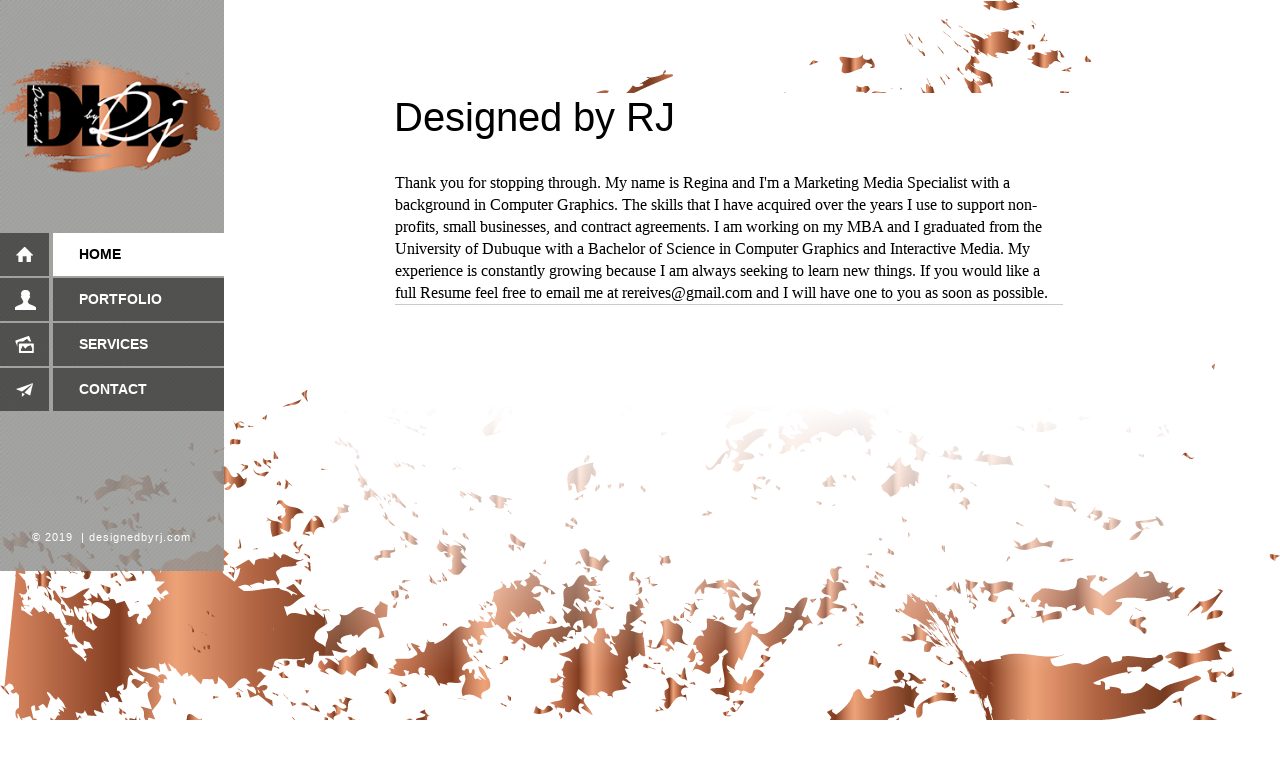

--- FILE ---
content_type: text/html
request_url: http://designedbyrj.com/
body_size: 4366
content:
<!DOCTYPE html>
<html class="nojs html css_verticalspacer" lang="en-US">
 <head>

  <meta http-equiv="Content-type" content="text/html;charset=UTF-8"/>
  <meta name="generator" content="2018.1.1.386"/>
  
  <script type="text/javascript">
   // Redirect to phone/tablet as necessary
(function(c,b,d){var a=function(){if(navigator.maxTouchPoints>1)return!0;if(window.matchMedia&&window.matchMedia("(-moz-touch-enabled)").matches)return!0;for(var a=["Webkit","Moz","O","ms","Khtml"],b=0,c=a.length;b<c;b++){var d=a[b]+"MaxTouchPoints";if(d in navigator&&navigator[d])return!0}try{return document.createEvent("TouchEvent"),!0}catch(f){}return!1}(),f=function(a){a+="=";for(var b=document.cookie.split(";"),c=0;c<b.length;c++){for(var d=b[c];d.charAt(0)==" ";)d=d.substring(1,d.length);if(d.indexOf(a)==
0)return d.substring(a.length,d.length)}return null};if(f("inbrowserediting")!="true"){var h,f=f("devicelock");f=="phone"&&d?h=d:f=="tablet"&&b&&(h=b);if(f!=c&&!h)if(window.matchMedia)window.matchMedia("(max-device-width: 415px)").matches&&d?h=d:window.matchMedia("(max-device-width: 960px)").matches&&b&&a&&(h=b);else{var c=Math.min(screen.width,screen.height)/(window.devicePixelRatio||1),f=window.screen.systemXDPI||0,g=window.screen.systemYDPI||0,f=f>0&&g>0?Math.min(screen.width/f,screen.height/g):
0;(c<=370||f!=0&&f<=3)&&d?h=d:c<=960&&b&&a&&(h=b)}if(h)b=document.location.search||"",d=document.location.hash||"",document.write('<style type="text/css">body {visibility:hidden}</style>'),document.location=h+b+d}})("desktop","","phone/index.html");

// Update the 'nojs'/'js' class on the html node
document.documentElement.className = document.documentElement.className.replace(/\bnojs\b/g, 'js');

// Check that all required assets are uploaded and up-to-date
if(typeof Muse == "undefined") window.Muse = {}; window.Muse.assets = {"required":["museutils.js", "museconfig.js", "jquery.musepolyfill.bgsize.js", "jquery.musemenu.js", "jquery.watch.js", "require.js", "index.css"], "outOfDate":[]};
</script>
  
  <link media="only screen and (max-width: 370px)" rel="alternate" href="http://designedbyrj.com/phone/index.html"/>
  <title>HOME</title>
  <!-- CSS -->
  <link rel="stylesheet" type="text/css" href="css/site_global.css?crc=279657609"/>
  <link rel="stylesheet" type="text/css" href="css/master_master-1.css?crc=372889158"/>
  <link rel="stylesheet" type="text/css" href="css/index.css?crc=197055508" id="pagesheet"/>
  <!-- Other scripts -->
  <script type="text/javascript">
   var __adobewebfontsappname__ = "muse";
</script>
  <!-- JS includes -->
  <script src="https://webfonts.creativecloud.com/source-sans-pro:n4:all;sorts-mill-goudy:n5:all;josefin-sans:n7:all;raleway:n4:all.js" type="text/javascript"></script>
  <!--[if lt IE 9]>
  <script src="scripts/html5shiv.js?crc=4241844378" type="text/javascript"></script>
  <![endif]-->
   </head>
 <body class="museBGSize">

  <div class="clearfix" id="page"><!-- group -->
   <div class="clearfix grpelem" id="pu2903-3"><!-- group -->
    <div class="clearfix" id="u2903-3" data-IBE-flags="txtStyleSrc"><!-- content -->
     <p>&nbsp;</p>
    </div>
    <nav class="MenuBar clearfix" id="menuu320"><!-- vertical box -->
     <div class="MenuItemContainer clearfix colelem" id="u342"><!-- horizontal box -->
      <a class="nonblock nontext MenuItem MenuItemWithSubMenu MuseMenuActive clearfix grpelem" id="u345" href="index.html" data-href="page:U178"><!-- horizontal box --><div class="MenuItemLabel clearfix grpelem" id="u347-4"><!-- content --><p>HOME</p></div></a>
     </div>
     <div class="MenuItemContainer clearfix colelem" id="u328"><!-- horizontal box -->
      <a class="nonblock nontext MenuItem MenuItemWithSubMenu clearfix grpelem" id="u329" href="portfolio.html" data-href="page:U73"><!-- horizontal box --><div class="MenuItemLabel clearfix grpelem" id="u331-4"><!-- content --><p>PORTFOLIO</p></div></a>
     </div>
     <div class="MenuItemContainer clearfix colelem" id="u335"><!-- horizontal box -->
      <a class="nonblock nontext MenuItem MenuItemWithSubMenu clearfix grpelem" id="u336" href="services.html" data-href="page:U170"><!-- horizontal box --><div class="MenuItemLabel clearfix grpelem" id="u337-4"><!-- content --><p>SERVICES</p></div></a>
     </div>
     <div class="MenuItemContainer clearfix colelem" id="u321"><!-- horizontal box -->
      <a class="nonblock nontext MenuItem MenuItemWithSubMenu clearfix grpelem" id="u322" href="contact.html" data-href="page:U186"><!-- horizontal box --><div class="MenuItemLabel clearfix grpelem" id="u324-4"><!-- content --><p>CONTACT</p></div></a>
     </div>
    </nav>
    <div id="u349"><!-- simple frame --></div>
    <div id="u350"><!-- simple frame --></div>
    <div id="u351"><!-- simple frame --></div>
    <div id="u352"><!-- simple frame --></div>
    <div class="clip_frame" id="u355"><!-- image -->
     <img class="block" id="u355_img" src="images/contact.png?crc=4014852149" data-hidpi-src="images/contact_2x.png?crc=4110171927" alt="" width="17" height="14"/>
    </div>
    <div class="clip_frame" id="u357"><!-- image -->
     <img class="block" id="u357_img" src="images/home.png?crc=4032091118" data-hidpi-src="images/home_2x.png?crc=3837195666" alt="" width="17" height="15"/>
    </div>
    <div class="clip_frame" id="u359"><!-- image -->
     <img class="block" id="u359_img" src="images/gallery.png?crc=441983461" data-hidpi-src="images/gallery_2x.png?crc=441983461" alt="" width="19" height="17"/>
    </div>
    <div class="footer-link clearfix" id="u374-6" data-IBE-flags="txtStyleSrc"><!-- content -->
     <p id="u374-4"><a class="nonblock" href="http://www.muse-themes.com" target="_blank"><span id="u374">© 2019&nbsp; | </span></a><span id="u374-3">designedbyrj.com</span></p>
    </div>
    <img id="u670" alt="" width="21" height="20" src="images/about-u670.png?crc=4179970325" data-hidpi-src="images/about-u670_2x.png?crc=4109410429"/><!-- rasterized frame -->
    <div id="u2907"><!-- content --></div>
    <!-- m_editable region-id="editable-static-tag-U1363-BP_infinity" template="index.html" data-type="html" data-ice-options="disableImageResize,link,txtStyleTarget" -->
    <div class="h1 clearfix" id="u1363-4" data-muse-uid="U1363" data-muse-type="txt_frame" data-IBE-flags="txtStyleSrc"><!-- content -->
     <h1>Designed by RJ</h1>
    </div>
    <!-- /m_editable -->
   </div>
   <div class="gradient clearfix grpelem" id="u1362"><!-- group -->
    <!-- m_editable region-id="editable-static-tag-U1365-BP_infinity" template="index.html" data-type="html" data-ice-options="disableImageResize,link,txtStyleTarget" -->
    <div class="bodytext clearfix grpelem" id="u1365-4" data-muse-uid="U1365" data-muse-type="txt_frame" data-IBE-flags="txtStyleSrc"><!-- content -->
     <p>Thank you for stopping through. My name is Regina and I'm a Marketing Media Specialist with a background in Computer Graphics. The skills that I have acquired over the years I use to support non-profits, small businesses, and contract agreements. I am working on my MBA and I graduated from the University of Dubuque with a Bachelor of Science in Computer Graphics and Interactive Media. My experience is constantly growing because I am always seeking to learn new things. If you would like a full Resume feel free to email me at rereives@gmail.com and I will have one to you as soon as possible.</p>
    </div>
    <!-- /m_editable -->
   </div>
   <div class="verticalspacer" data-offset-top="694" data-content-above-spacer="694" data-content-below-spacer="105"></div>
  </div>
  <!-- Other scripts -->
  <script type="text/javascript">
   // Decide whether to suppress missing file error or not based on preference setting
var suppressMissingFileError = false
</script>
  <script type="text/javascript">
   window.Muse.assets.check=function(c){if(!window.Muse.assets.checked){window.Muse.assets.checked=!0;var b={},d=function(a,b){if(window.getComputedStyle){var c=window.getComputedStyle(a,null);return c&&c.getPropertyValue(b)||c&&c[b]||""}if(document.documentElement.currentStyle)return(c=a.currentStyle)&&c[b]||a.style&&a.style[b]||"";return""},a=function(a){if(a.match(/^rgb/))return a=a.replace(/\s+/g,"").match(/([\d\,]+)/gi)[0].split(","),(parseInt(a[0])<<16)+(parseInt(a[1])<<8)+parseInt(a[2]);if(a.match(/^\#/))return parseInt(a.substr(1),
16);return 0},f=function(f){for(var g=document.getElementsByTagName("link"),j=0;j<g.length;j++)if("text/css"==g[j].type){var l=(g[j].href||"").match(/\/?css\/([\w\-]+\.css)\?crc=(\d+)/);if(!l||!l[1]||!l[2])break;b[l[1]]=l[2]}g=document.createElement("div");g.className="version";g.style.cssText="display:none; width:1px; height:1px;";document.getElementsByTagName("body")[0].appendChild(g);for(j=0;j<Muse.assets.required.length;){var l=Muse.assets.required[j],k=l.match(/([\w\-\.]+)\.(\w+)$/),i=k&&k[1]?
k[1]:null,k=k&&k[2]?k[2]:null;switch(k.toLowerCase()){case "css":i=i.replace(/\W/gi,"_").replace(/^([^a-z])/gi,"_$1");g.className+=" "+i;i=a(d(g,"color"));k=a(d(g,"backgroundColor"));i!=0||k!=0?(Muse.assets.required.splice(j,1),"undefined"!=typeof b[l]&&(i!=b[l]>>>24||k!=(b[l]&16777215))&&Muse.assets.outOfDate.push(l)):j++;g.className="version";break;case "js":j++;break;default:throw Error("Unsupported file type: "+k);}}c?c().jquery!="1.8.3"&&Muse.assets.outOfDate.push("jquery-1.8.3.min.js"):Muse.assets.required.push("jquery-1.8.3.min.js");
g.parentNode.removeChild(g);if(Muse.assets.outOfDate.length||Muse.assets.required.length)g="Some files on the server may be missing or incorrect. Clear browser cache and try again. If the problem persists please contact website author.",f&&Muse.assets.outOfDate.length&&(g+="\nOut of date: "+Muse.assets.outOfDate.join(",")),f&&Muse.assets.required.length&&(g+="\nMissing: "+Muse.assets.required.join(",")),suppressMissingFileError?(g+="\nUse SuppressMissingFileError key in AppPrefs.xml to show missing file error pop up.",console.log(g)):alert(g)};location&&location.search&&location.search.match&&location.search.match(/muse_debug/gi)?
setTimeout(function(){f(!0)},5E3):f()}};
var muse_init=function(){require.config({baseUrl:""});require(["jquery","museutils","whatinput","jquery.musemenu","jquery.musepolyfill.bgsize","jquery.watch"],function(c){var $ = c;$(document).ready(function(){try{
window.Muse.assets.check($);/* body */
Muse.Utils.transformMarkupToFixBrowserProblemsPreInit();/* body */
Muse.Utils.detectScreenResolution();/* HiDPI screens */
Muse.Utils.prepHyperlinks(true);/* body */
Muse.Utils.makeButtonsVisibleAfterSettingMinWidth();/* body */
Muse.Utils.initWidget('.MenuBar', ['#bp_infinity'], function(elem) { return $(elem).museMenu(); });/* unifiedNavBar */
Muse.Utils.fullPage('#page');/* 100% height page */
Muse.Utils.showWidgetsWhenReady();/* body */
Muse.Utils.transformMarkupToFixBrowserProblems();/* body */
}catch(b){if(b&&"function"==typeof b.notify?b.notify():Muse.Assert.fail("Error calling selector function: "+b),false)throw b;}})})};

</script>
  <!-- RequireJS script -->
  <script src="scripts/require.js?crc=4177726516" type="text/javascript" async data-main="scripts/museconfig.js?crc=3936894949" onload="if (requirejs) requirejs.onError = function(requireType, requireModule) { if (requireType && requireType.toString && requireType.toString().indexOf && 0 <= requireType.toString().indexOf('#scripterror')) window.Muse.assets.check(); }" onerror="window.Muse.assets.check();"></script>
   </body>
</html>


--- FILE ---
content_type: text/css
request_url: http://designedbyrj.com/css/master_master-1.css?crc=372889158
body_size: 822
content:
#u2903-3{border-color:#000000;opacity:1;-ms-filter:"progid:DXImageTransform.Microsoft.Alpha(Opacity=100)";filter:alpha(opacity=100);background:#A4A4A2 url("../images/pattern-overlay-u4521-3-fr.png?crc=86285754") no-repeat left top;background-color:rgba(149,149,146,0.85);background-size:cover;}#u2907{opacity:1;-ms-filter:"progid:DXImageTransform.Microsoft.Alpha(Opacity=100)";filter:alpha(opacity=100);background:transparent url("../images/logo_rg.png?crc=161614353") no-repeat center center;background-size:contain;}.hidpi #u2907{background-image:url("../images/logo_rg_2x.png?crc=4058844912");}#u349{border-color:#000000;background-color:#7F7F7F;background-color:rgba(0,0,0,0.5);-pie-background:rgba(0,0,0,0.5);}#u350{border-color:#000000;background-color:#7F7F7F;background-color:rgba(0,0,0,0.5);-pie-background:rgba(0,0,0,0.5);}#u351{border-color:#000000;background-color:#7F7F7F;background-color:rgba(0,0,0,0.5);-pie-background:rgba(0,0,0,0.5);}#u352{border-color:#000000;background-color:#7F7F7F;background-color:rgba(0,0,0,0.5);-pie-background:rgba(0,0,0,0.5);}#u670{display:block;vertical-align:top;}#u374-6{background-color:transparent;text-align:center;font-size:10px;color:#959595;line-height:12px;letter-spacing:1px;font-family:raleway, sans-serif;font-weight:100;}#u374-4{line-height:0px;}#u374{font-size:11px;font-family:source-sans-pro, sans-serif;font-weight:400;line-height:13px;}#u374-3{font-size:11px;color:#FFFFFF;font-family:source-sans-pro, sans-serif;font-weight:400;line-height:13px;}#menuu320{border-width:0px;border-color:transparent;background-color:transparent;}#u345{border-color:#B1B1B1;background-color:#7F7F7F;background-color:rgba(0,0,0,0.5);-pie-background:rgba(0,0,0,0.5);}#u345:hover{background-color:#FFFFFF;background-color:rgba(255,255,255,1);-pie-background:rgba(255,255,255,1);}#u345:active{background-color:#FFFFFF;background-color:rgba(255,255,255,1);-pie-background:rgba(255,255,255,1);}#u345.MuseMenuActive{border-color:#B1B1B1;background-color:#FFFFFF;background-color:rgba(255,255,255,1);-pie-background:rgba(255,255,255,1);}#u347-4{border-width:0px;border-color:transparent;background-color:transparent;text-align:left;color:#FFFFFF;font-family:josefin-sans, sans-serif;font-weight:700;}#u345:hover #u347-4 p{color:#000000;visibility:inherit;}#u345:active #u347-4 p{color:#000000;visibility:inherit;}#u329{border-color:#B1B1B1;background-color:#7F7F7F;background-color:rgba(0,0,0,0.5);-pie-background:rgba(0,0,0,0.5);}#u329:hover{background-color:#FFFFFF;background-color:rgba(255,255,255,1);-pie-background:rgba(255,255,255,1);}#u329:active{background-color:#FFFFFF;background-color:rgba(255,255,255,1);-pie-background:rgba(255,255,255,1);}#u329.MuseMenuActive{border-color:#B1B1B1;background-color:#FFFFFF;background-color:rgba(255,255,255,1);-pie-background:rgba(255,255,255,1);}#u331-4{border-width:0px;border-color:transparent;background-color:transparent;text-align:left;color:#FFFFFF;font-family:josefin-sans, sans-serif;font-weight:700;}#u329:hover #u331-4 p{color:#000000;visibility:inherit;}#u329:active #u331-4 p{color:#000000;visibility:inherit;}#u336{border-color:#B1B1B1;background-color:#7F7F7F;background-color:rgba(0,0,0,0.5);-pie-background:rgba(0,0,0,0.5);}#u336:hover{background-color:#FFFFFF;background-color:rgba(255,255,255,1);-pie-background:rgba(255,255,255,1);}#u336:active{background-color:#FFFFFF;background-color:rgba(255,255,255,1);-pie-background:rgba(255,255,255,1);}#u336.MuseMenuActive{border-color:#B1B1B1;background-color:#FFFFFF;background-color:rgba(255,255,255,1);-pie-background:rgba(255,255,255,1);}#u337-4{border-width:0px;border-color:transparent;background-color:transparent;text-align:left;color:#FFFFFF;font-family:josefin-sans, sans-serif;font-weight:700;}#u336:hover #u337-4 p{color:#000000;visibility:inherit;}#u336:active #u337-4 p{color:#000000;visibility:inherit;}#u357,#u359,#u355,#u342,#u328,#u335,#u321{background-color:transparent;}#u322{border-color:#B1B1B1;background-color:#7F7F7F;background-color:rgba(0,0,0,0.5);-pie-background:rgba(0,0,0,0.5);}#u322:hover{background-color:#FFFFFF;background-color:rgba(255,255,255,1);-pie-background:rgba(255,255,255,1);}#u322:active{background-color:#FFFFFF;background-color:rgba(255,255,255,1);-pie-background:rgba(255,255,255,1);}#u322.MuseMenuActive{border-color:#B1B1B1;background-color:#FFFFFF;background-color:rgba(255,255,255,1);-pie-background:rgba(255,255,255,1);}#u324-4{border-width:0px;border-color:transparent;background-color:transparent;text-align:left;color:#FFFFFF;font-family:josefin-sans, sans-serif;font-weight:700;}#u322:hover #u324-4 p{color:#000000;visibility:inherit;}#u322:active #u324-4 p{color:#000000;visibility:inherit;}#u345.MuseMenuActive #u347-4 p,#u329.MuseMenuActive #u331-4 p,#u336.MuseMenuActive #u337-4 p,#u322.MuseMenuActive #u324-4 p{color:#000000;visibility:inherit;text-align:left;font-size:14px;}.MenuItem{cursor:pointer;}

--- FILE ---
content_type: text/css
request_url: http://designedbyrj.com/css/index.css?crc=197055508
body_size: 1080
content:
.version.index{color:#00000B;background-color:#BED414;}#muse_css_mq{background-color:#FFFFFF;}#page{z-index:1;width:900px;min-height:800px;background-image:none;border-width:0px;border-color:#000000;background-color:transparent;margin-left:auto;margin-right:auto;}#pu2903-3{z-index:2;width:0.01px;height:0px;padding-bottom:571px;margin-right:-10000px;}#u2903-3{z-index:2;width:224px;min-height:571px;position:fixed;top:0px;left:0px;}#menuu320{z-index:5;width:171px;height:178px;position:fixed;top:233px;left:53px;}#u342{width:171px;position:relative;}#u345{width:171px;min-height:17px;padding-bottom:26px;position:relative;margin-right:-10000px;}#u345:hover{width:171px;min-height:17px;margin:0px -10000px 0px 0px;}#u345:active{width:171px;min-height:17px;margin:0px -10000px 0px 0px;}#u347-4{width:145px;min-height:17px;position:relative;margin-right:-10000px;top:13px;left:26px;}#u345:hover #u347-4{padding-top:0px;padding-bottom:0px;min-height:17px;width:145px;margin:0px -10000px 0px 0px;}#u345:active #u347-4{padding-top:0px;padding-bottom:0px;min-height:17px;width:145px;margin:0px -10000px 0px 0px;}#u329{width:171px;min-height:17px;padding-bottom:26px;position:relative;margin-right:-10000px;}#u345.MuseMenuActive,#u329:hover{width:171px;min-height:17px;margin:0px -10000px 0px 0px;}#u329:active{width:171px;min-height:17px;margin:0px -10000px 0px 0px;}#u331-4{width:145px;min-height:17px;position:relative;margin-right:-10000px;top:13px;left:26px;}#u345.MuseMenuActive #u347-4,#u329:hover #u331-4{padding-top:0px;padding-bottom:0px;min-height:17px;width:145px;margin:0px -10000px 0px 0px;}#u329:active #u331-4{padding-top:0px;padding-bottom:0px;min-height:17px;width:145px;margin:0px -10000px 0px 0px;}#u336{width:171px;min-height:17px;padding-bottom:26px;position:relative;margin-right:-10000px;}#u329.MuseMenuActive,#u336:hover{width:171px;min-height:17px;margin:0px -10000px 0px 0px;}#u336:active{width:171px;min-height:17px;margin:0px -10000px 0px 0px;}#u337-4{width:145px;min-height:17px;position:relative;margin-right:-10000px;top:13px;left:26px;}#u329.MuseMenuActive #u331-4,#u336:hover #u337-4{padding-top:0px;padding-bottom:0px;min-height:17px;width:145px;margin:0px -10000px 0px 0px;}#u336:active #u337-4{padding-top:0px;padding-bottom:0px;min-height:17px;width:145px;margin:0px -10000px 0px 0px;}#u328,#u335,#u321{width:171px;margin-top:2px;position:relative;}#u322{width:171px;min-height:17px;padding-bottom:26px;position:relative;margin-right:-10000px;}#u336.MuseMenuActive,#u322:hover{width:171px;min-height:17px;margin:0px -10000px 0px 0px;}#u322:active{width:171px;min-height:17px;margin:0px -10000px 0px 0px;}#u322.MuseMenuActive{width:171px;min-height:17px;margin:0px -10000px 0px 0px;}#u324-4{width:145px;min-height:17px;position:relative;margin-right:-10000px;top:13px;left:26px;}#u336.MuseMenuActive #u337-4,#u322:hover #u324-4{padding-top:0px;padding-bottom:0px;min-height:17px;width:145px;margin:0px -10000px 0px 0px;}#u322:active #u324-4{padding-top:0px;padding-bottom:0px;min-height:17px;width:145px;margin:0px -10000px 0px 0px;}#u322.MuseMenuActive #u324-4{padding-top:0px;padding-bottom:0px;min-height:17px;width:145px;margin:0px -10000px 0px 0px;}#u349{z-index:30;width:49px;height:43px;position:fixed;top:233px;left:0px;}#u350{z-index:31;width:49px;height:43px;position:fixed;top:278px;left:0px;}#u351{z-index:32;width:49px;height:43px;position:fixed;top:323px;left:0px;}#u352{z-index:33;width:49px;height:43px;position:fixed;top:368px;left:0px;}#u355{z-index:34;width:17px;position:fixed;top:383px;left:16px;}#u357{z-index:36;width:17px;position:fixed;top:247px;left:16px;}#u359{z-index:38;width:19px;position:fixed;top:336px;left:15px;}#u374-6{z-index:40;width:174px;min-height:23px;position:fixed;top:531px;left:24px;}#u670{z-index:46;position:fixed;top:290px;left:15px;}#u2907{z-index:48;width:224px;height:115px;position:fixed;top:58px;left:0px;}#u1363-4{z-index:50;width:414px;min-height:39px;background-color:transparent;line-height:48px;font-weight:400;position:fixed;top:93px;left:50%;margin-left:-246px;}#u1362{z-index:49;width:850px;background:-webkit-gradient(linear, center top, center bottom, color-stop(54%, #FFFFFF),to(rgba(255,255,255,0)));background:-webkit-linear-gradient(top,#FFFFFF 54%,rgba(255,255,255,0) );background:linear-gradient(to bottom,#FFFFFF 54%,rgba(255,255,255,0) );filter:progid:DXImageTransform.Microsoft.gradient(startColorstr=#FFFFFFFF, endColorstr=#00FFFFFF, GradientType=0);-ms-filter:"progid:DXImageTransform.Microsoft.gradient(startColorstr='#FFFFFFFF', endColorstr='#00FFFFFF', GradientType=0)";border-color:#000000;padding-bottom:367px;position:relative;margin-right:-10000px;margin-top:93px;left:135px;}#u1365-4{z-index:54;width:668px;min-height:95px;border-style:solid;border-color:#CACACA;background-color:transparent;color:#000000;position:relative;margin-right:-10000px;margin-top:79px;left:70px;border-width:0px 0px 1px;}.css_verticalspacer .verticalspacer{height:calc(100vh - 799px);}.html{background:#FFFFFF url("../images/back2.png?crc=92325674") no-repeat left top fixed;background-size:cover;}body{position:relative;min-width:900px;}